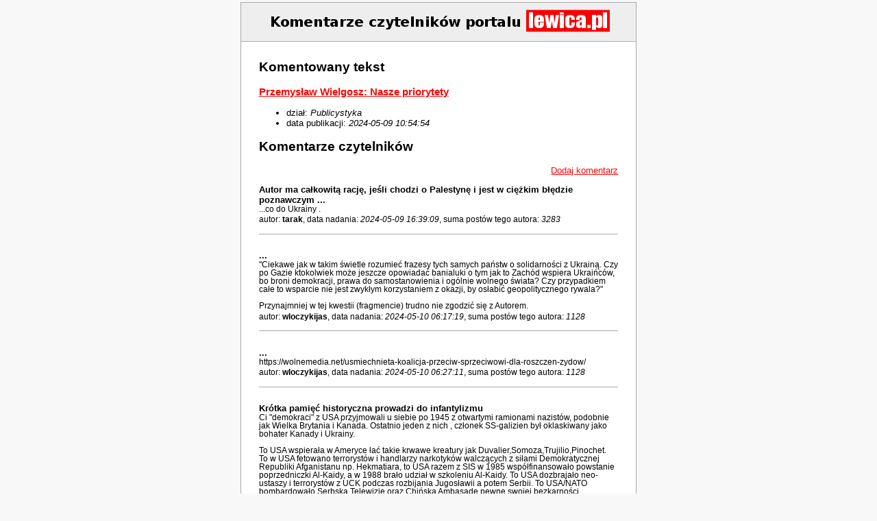

--- FILE ---
content_type: text/html; charset=iso=8859-2
request_url: http://lewica.pl/forum/index.php?fuse=messages.32953
body_size: 2736
content:
<!DOCTYPE html PUBLIC "-//W3C//DTD XHTML 1.0 Transitional//EN"
 "http://www.w3.org/TR/xhtml1/DTD/xhtml1-transitional.dtd">
<html xmlns="http://www.w3.org/1999/xhtml" lang="pl">
<head>
<title>Komentarze w portalu lewica.pl</title>
<meta http-equiv="Content-Type" content="application/xhtml+xml; charset=iso-8859-2" />
<meta name="Robots" content="noindex,nofollow" />
<meta name="Description" content="To jest strefa kometarzy tekstów publikowanych w portalu lewica.pl" />
<meta name="Keywords" content="lewica, lewica.pl, komentarze" />
<meta name="viewport" content="user-scalable=no, width=device-width" />
<style type="text/css" media="all">
/*<![CDATA[*/
	@import "css/css_layers.css";
/*]]>*/
</style>
</head>
<body>
<h1>
	<img src="img/logo_komentarze.png" width="499" height="44" alt="Komentarze czytelników portalu lewica.pl" />
	<span class="hide">Komentarze czytelników portalu lewica.pl</span>
</h1>

<p class="hide">
	<a href="#footer">Przejd¼ do menu</a>
</p><div id="page">
<h2>Komentowany tekst</h2>
<h3><a href="http://lewica.pl/?id=32953">Przemys³aw Wielgosz: Nasze priorytety</a></h3>
<ul>
	<li>dzia³: <em>Publicystyka</em></li>
	<li>data publikacji: <em>2024-05-09 10:54:54</em></li>
</ul>
<h2>Komentarze czytelników</h2>
<p class="text-right">
	<a href="index.php?fuse=message_add.32953">Dodaj komentarz</a>
</p>
<dl class="board">
	<dt>Autor ma ca³kowit± racjê, je¶li chodzi o Palestynê i jest w ciê¿kim b³êdzie poznawczym ...</dt>
	<dd>
		<p>
		...co do Ukrainy .		</p>
		<p class="author">
			autor: <strong>tarak</strong>,
			data nadania: <em>2024-05-09 16:39:09</em>,
			suma postów tego autora: <em>3283</em>
		</p>
	</dd>
		<dt>...</dt>
	<dd>
		<p>
		&quot;Ciekawe jak w takim ¶wietle rozumieæ frazesy tych samych pañstw o solidarno¶ci z Ukrain±. Czy po Gazie ktokolwiek mo¿e jeszcze opowiadaæ banialuki o tym jak to Zachód wspiera Ukraiñców, bo broni demokracji, prawa do samostanowienia i ogólnie wolnego ¶wiata? Czy przypadkiem ca³e to wsparcie nie jest zwyk³ym korzystaniem z okazji, by os³abiæ geopolitycznego rywala?&quot;<br />
<br />
Przynajmniej w tej kwestii (fragmencie) trudno nie zgodziæ siê z Autorem.		</p>
		<p class="author">
			autor: <strong>wloczykijas</strong>,
			data nadania: <em>2024-05-10 06:17:19</em>,
			suma postów tego autora: <em>1128</em>
		</p>
	</dd>
		<dt>...</dt>
	<dd>
		<p>
		https://wolnemedia.net/usmiechnieta-koalicja-przeciw-sprzeciwowi-dla-roszczen-zydow/		</p>
		<p class="author">
			autor: <strong>wloczykijas</strong>,
			data nadania: <em>2024-05-10 06:27:11</em>,
			suma postów tego autora: <em>1128</em>
		</p>
	</dd>
		<dt>Krótka pamiêæ historyczna prowadzi do infantylizmu</dt>
	<dd>
		<p>
		Ci &quot;demokraci&quot; z USA przyjmowali u siebie po 1945 z otwartymi ramionami nazistów, podobnie jak Wielka Brytania i Kanada. Ostatnio jeden z nich , cz³onek SS-galizien by³ oklaskiwany jako bohater Kanady i Ukrainy.<br />
<br />
To USA wspiera³a w Ameryce ³aæ takie krwawe kreatury jak Duvalier,Somoza,Trujilio,Pinochet.<br />
To w USA fetowano terrorystów i handlarzy narkotyków walcz±cych z si³ami Demokratycznej Republiki Afganistanu np. Hekmatiara, to USA razem z SIS w 1985 wspó³finansowa³o powstanie poprzedniczki Al-Kaidy, a w 1988 bra³o udzia³ w szkoleniu Al-Kaidy. To USA dozbraja³o neo-ustaszy i terrorystów z UCK podczas rozbijania Jugos³awii a potem Serbii. To USA/NATO bombardowa³o Serbsk± Telewizjê oraz Chiñsk± Ambasadê pewne swojej bezkarno¶ci, pozwala³o na antyserbskie czystki etniczne. Potem krwawy ¶lad Irak,Libia,Syria,Afganistan gra z ISIS przeciw rz±dowi Syrii. Wiêc wsparcie Izraela nie powinno dziwiæ. USA pragnie utrzymaæ pozycjê globalistycznego hegemona pozycjê uzurpowan± od 1989/91		</p>
		<p class="author">
			autor: <strong>czerwony93</strong>,
			data nadania: <em>2024-05-10 22:39:58</em>,
			suma postów tego autora: <em>2831</em>
		</p>
	</dd>
		<dt>...</dt>
	<dd>
		<p>
		https://wydarzenia.interia.pl/kraj/news-ambasador-izraela-oburzony-decyzja-polski-niebezpieczny-prec,nId,7502931		</p>
		<p class="author">
			autor: <strong>wloczykijas</strong>,
			data nadania: <em>2024-05-11 10:42:13</em>,
			suma postów tego autora: <em>1128</em>
		</p>
	</dd>
		<dt>...</dt>
	<dd>
		<p>
		Czytaj wiêcej na:<br />
<br />
https://wydarzenia.interia.pl/raport-ukraina-rosja/news-zaskakujace-slowa-prezydenta-czech-o-ukrainie-musial-sie-tlu,nId,7514461#utm_source=paste&amp;utm_medium=paste&amp;utm_campaign=chrome		</p>
		<p class="author">
			autor: <strong>wloczykijas</strong>,
			data nadania: <em>2024-05-16 12:41:03</em>,
			suma postów tego autora: <em>1128</em>
		</p>
	</dd>
		<dt>...</dt>
	<dd>
		<p>
		https://wiadomosci.gazeta.pl/wiadomosci/7,114881,30982977,ani-hamas-ani-uwolnienie-zakladnikow-izrael-nie-ma-innego.html#s=BoxOpMT		</p>
		<p class="author">
			autor: <strong>jazi</strong>,
			data nadania: <em>2024-05-20 07:42:36</em>,
			suma postów tego autora: <em>514</em>
		</p>
	</dd>
	</dl>
<p class="text-right">
	<a href="index.php?fuse=message_add.32953">Dodaj komentarz</a>
</p>
</div>
<div id="footer">
	<h2 class="hide">Manu nawigacyjne</h2>
	<ul>
		<li>Strona g³ówna <a href="http://lewica.pl/">lewica.pl</a></li>
					<li>Powrót do <a href="http://lewica.pl/?id=32953">komentowanego tekstu</a></li>
			</ul>
</div>
<script>
  (function(i,s,o,g,r,a,m){i['GoogleAnalyticsObject']=r;i[r]=i[r]||function(){
  (i[r].q=i[r].q||[]).push(arguments)},i[r].l=1*new Date();a=s.createElement(o),
  m=s.getElementsByTagName(o)[0];a.async=1;a.src=g;m.parentNode.insertBefore(a,m)
  })(window,document,'script','//www.google-analytics.com/analytics.js','ga');

  ga('create', 'UA-6449616-1', 'lewica.pl');
  ga('send', 'pageview');

</script>
</body>
</html>


--- FILE ---
content_type: text/css
request_url: http://lewica.pl/forum/css/css_layers.css
body_size: 842
content:
html {
	margin-top: .2em;
	background-color: #f8f8f8
}
body {
	width: 45em;
	margin: 0 auto;
	padding: 0;
	font-size: 0.8em;
	border: 1px solid #aaa;
	font-family: Verdana, Tahoma, "Bitstream Vera Sans", Arial, Geneva, Helvetica, sans-serif;
	color: #000;
	background-color: #fff
}
a {
	text-decoration: underline;
	color: #f00
}
a:hover {
	text-decoration: underline;
	color: #000
}
a:focus {
	background-color: yellow
}
h1 {
	width: 100%;
	height: 1.8em;
	line-height: 1.8em;
	margin: 0;
	padding: .2em 0;
	border-bottom: 1px solid #aaa;
	text-align: center;
	color: #000;
	background-color: #eee
}

.hide		{display: none}
.no-margin	{margin: 0}
.no-padding	{padding: 0}
.no-border	{border: 0}
.error		{color: #00f}
.text-right	{text-align: right}

#page {
	margin: 2em
}
	#page dl.board dt {
		font-weight: bold
	}
	#page dl.board dd {
		margin: 0 0 2em 0;
		padding-bottom: 1em;
		font-size: 0.9em;
		border-bottom: 1px solid #aaa
	}
		#page dl.board dd p {
			margin: 0
		}
		#page dl.board dd p.author {
			margin: 0.3em 0
		}
#footer {
	height: 2.3em;
	border-top: 1px solid #aaa;
	font-size: 0.9em;
	text-align: center;
	background-color: #eee
}
	#footer ul {
		margin: 0.5em;
		padding: 0
	}
	#footer ul li {
		display: inline;
		margin: 0 0.5em;
		padding: 0
	}

form {
	padding: 1em 0
}
fieldset.standard {
	padding: 0.7em 0;
	border-bottom: 1px solid #999;
	border-top: 1px solid #999;
	border-left: 0;
	border-right: 0;
	background-color: #f7f7f7
}

fieldset.standard legend {
	padding: 0 2px;
	font-weight: bold
}
fieldset.standard li {
}
fieldset.standard label {
	float: left;
	display: block;
	width: 12em;
	line-height: 1.8;
	vertical-align: top
}
fieldset.standard label.wrap {
	float: left;
	display: block;
	width: 26em;
	line-height: 1.2;
	margin-left: 12em;
	vertical-align: top
}
fieldset.standard label em {
	font-style: normal;
	text-decoration: underline
}
fieldset.standard ol {
	margin: 0;
	padding: 0
}
fieldset.standard li, 
fieldset.standard p {
	clear: both;
	list-style: none;
	padding: 0.6em;
	margin: 0
/*	border-top: 1px solid #999*/
}
fieldset.standard li.no-border {
	border-top: 0
}
fieldset.standard input.standard {
	width: 26em
}
fieldset.standard textarea {
	width: 38em;
	height: 17em
}
form p.submit {
	text-align: center
}

p.smaller {
	font-size: 0.9em
}
p.error {
	margin: 1em;
	color: #00f
}
.info-moderator {
	margin: .7em 0;
	padding: .7em;
	border: 1px solid #030303;
	background-color: #f3f3f3
}

--- FILE ---
content_type: text/plain
request_url: https://www.google-analytics.com/j/collect?v=1&_v=j102&a=145129904&t=pageview&_s=1&dl=http%3A%2F%2Flewica.pl%2Fforum%2Findex.php%3Ffuse%3Dmessages.32953&ul=en-us%40posix&dt=Komentarze%20w%20portalu%20lewica.pl&sr=1280x720&vp=1280x720&_u=IEBAAAABAAAAACAAI~&jid=1106572472&gjid=249619855&cid=1335984629.1768968441&tid=UA-6449616-1&_gid=523054730.1768968441&_r=1&_slc=1&z=1993454918
body_size: -283
content:
2,cG-1FNEGXWTQ7